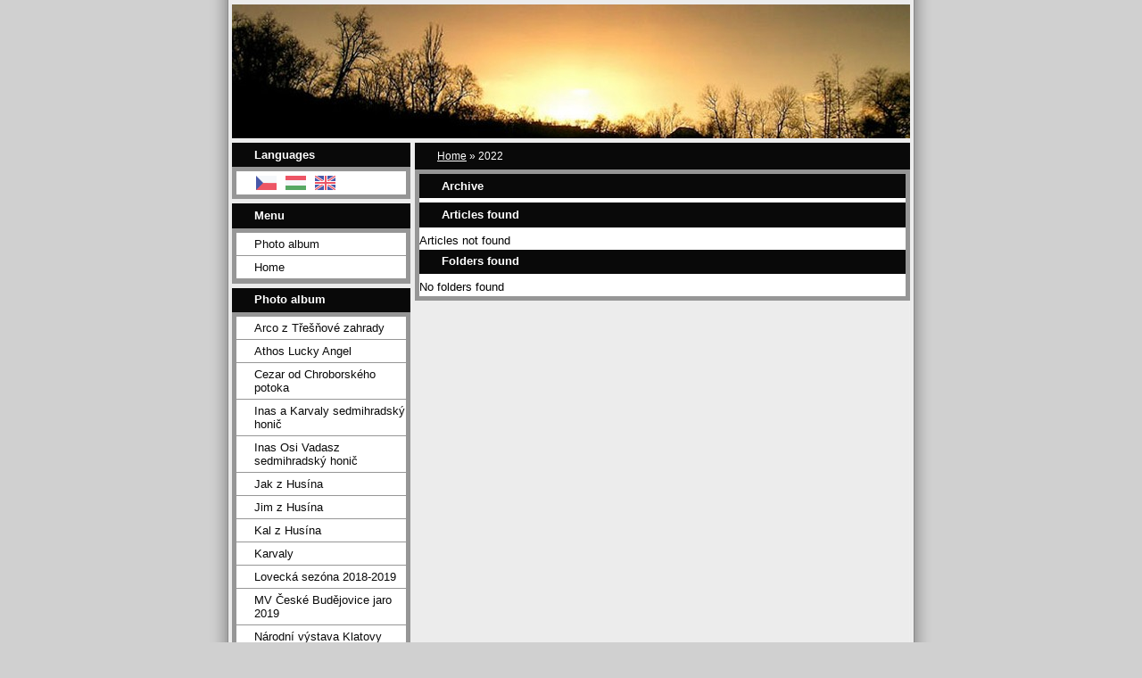

--- FILE ---
content_type: text/html; charset=UTF-8
request_url: https://www.zkrivenaseky.cz/en/archive/y/2022/11/1/
body_size: 4301
content:
<?xml version="1.0" encoding="utf-8"?>
<!DOCTYPE html PUBLIC "-//W3C//DTD XHTML 1.0 Transitional//EN" "http://www.w3.org/TR/xhtml1/DTD/xhtml1-transitional.dtd">
<html lang="en" xml:lang="en" xmlns="http://www.w3.org/1999/xhtml" >

      <head>

        <meta http-equiv="content-type" content="text/html; charset=utf-8" />
        <meta name="description" content="" />
        <meta name="keywords" content="" />
        <meta name="robots" content="all,follow" />
        <meta name="author" content="www.zkrivenaseky.cz" />
        <meta name="viewport" content="width=device-width, initial-scale=1">
        <link href="/en/rss/articles/data.xml" rel="alternate" type="application/rss+xml" title="All articles" /><link href="/en/rss/articles/photos.xml" rel="alternate" type="application/rss+xml" title="Pictures" /><link href="/en/rss/articles/comments.xml" rel="alternate" type="application/rss+xml" title="Comments" />
        <title>
            www.zkrivenaseky.cz - 2022
        </title>
        <link rel="stylesheet" href="https://s3a.estranky.cz/css/d1000000023.css?nc=18734374" type="text/css" />
<link rel="stylesheet" href="//code.jquery.com/ui/1.12.1/themes/base/jquery-ui.css">
<script src="//code.jquery.com/jquery-1.12.4.js"></script>
<script src="//code.jquery.com/ui/1.12.1/jquery-ui.js"></script>
<script type="text/javascript" src="https://s3c.estranky.cz/js/ui.js?nc=1" id="index_script" ></script>
			<script type="text/javascript">
				dataLayer = [{
					'subscription': 'true',
				}];
			</script>
			
    </head>
    <body class=" contact-active">
        <!-- Wrapping the whole page, may have fixed or fluid width -->
        <div id="whole-page">

            

            <!-- Because of the matter of accessibility (text browsers,
            voice readers) we include a link leading to the page content and
            navigation } you'll probably want to hide them using display: none
            in your stylesheet -->

            <a href="#articles" class="accessibility-links">Go to content</a>
            <a href="#navigation" class="accessibility-links">Go to menu</a>

            <!-- We'll fill the document using horizontal rules thus separating
            the logical chunks of the document apart -->
            <hr />

            

			<!-- block for skyscraper and rectangle  -->
            <div id="sticky-box">
                <div id="sky-scraper-block">
                    
                    
                </div>
            </div>
            <!-- block for skyscraper and rectangle  -->

            <!-- Wrapping the document's visible part -->
            <div id="document">
                <div id="in-document">
                    <!-- Hamburger icon -->
                    <button type="button" class="menu-toggle" onclick="menuToggle()" id="menu-toggle">
                    	<span></span>
                    	<span></span>
                    	<span></span>
                    </button>
                    
                    <!-- header -->
  <div id="header">
     <div class="inner_frame">
        <!-- This construction allows easy image replacement -->
        <h1 class="head-left">
  <a href="https://www.zkrivenaseky.cz/en/" title="" style="color: ffffff;"></a>
  <span title="">
  </span>
</h1>
        <div id="header-decoration" class="decoration">
        </div>
     </div>
  </div>
<!-- /header -->


                    <!-- Possible clearing elements (more through the document) -->
                    <div id="clear1" class="clear">
                        &nbsp;
                    </div>
                    <hr />

                    <!-- body of the page -->
                    <div id="body">

                        <!-- main page content -->
                        <div id="content">
                            <!-- Breadcrumb navigation -->
<div id="breadcrumb-nav">
  <a href="/en/">Home</a> &raquo; <span>2022</span>
</div>
<hr />

                            <!-- Archive -->
  <div id="archive">
    <h2>Archive</h2>
    <h2>Articles found</h2>
    <span>Articles not found</span>
    <h2>Folders found</h2>
    <div id="foto-list">
      <div class="clear"> &nbsp; </div>
      <span>No folders found</span>
      <div class="clear"> &nbsp; </div>
    </div>
  </div>
<!-- /Archive -->
  
                        </div>
                        <!-- /main page content -->

                        <div id="nav-column">

                            <div class="column">
                                <div class="inner-column inner_frame">
                                    
                                    <!-- Languages -->
  <div id="languages" class="section">
    <h2>Languages
      <span id="nav-languages" class="decoration"></span>
    </h2>
    <div class="inner_frame">
      <a href="/"><img src="//www004.estranky.cz/resources/estranky.cz/global/img/flags/cz.png" alt = "Čeština"  /></a><a href="/hu/"><img src="//www004.estranky.cz/resources/estranky.cz/global/img/flags/hu.png" alt = "Magyar"  /></a><a href="/en/"><img src="//www004.estranky.cz/resources/estranky.cz/global/img/flags/en.png" alt = "English"  /></a>
    </div>
  </div>
<!-- /Languages -->
<hr />

                                    
                                </div>
                            </div>

                            <!-- Such navigation allows both horizontal and vertical rendering -->
<div id="navigation">
    <div class="inner_frame">
        <h2>Menu
            <span id="nav-decoration" class="decoration"></span>
        </h2>
        <nav>
            <menu class="menu-type-onclick">
                <li class="">
  <a href="/en/photos/">Photo album</a>
     
</li>
<li class="">
  <a href="/en/">Home</a>
     
</li>

            </menu>
        </nav>
        <div id="clear6" class="clear">
          &nbsp;
        </div>
    </div>
</div>
<!-- menu ending -->

                            
                            

                            <div id="clear2" class="clear">
                                &nbsp;
                            </div>
                            <hr />

                            <!-- Side column left/right -->
                            <div class="column">

                                <!-- Inner column -->
                                <div class="inner_frame inner-column">
                                    <!-- Photo album -->
  <div id="photo-album-nav" class="section">
    <h2>Photo album
      <span id="photo-album-decoration" class="decoration">
      </span></h2>
    <div class="inner_frame">
      <ul>
        <li class="first ">
  <a href="/en/photos/arco-z-tresnove-zahrady/">
    Arco z Třešňové zahrady </a></li>
<li class="">
  <a href="/en/photos/athos-lucky-angel/">
    Athos Lucky Angel</a></li>
<li class="">
  <a href="/en/photos/cezar-od-chroborskeho-potoka/">
    Cezar od Chroborského potoka</a></li>
<li class="">
  <a href="/en/photos/inas-a-karvaly-sedmihradsky-honic/">
    Inas a Karvaly sedmihradský honič </a></li>
<li class="">
  <a href="/en/photos/inas-osi-vadasz-sedmihradsky-honic/">
    Inas Osi Vadasz sedmihradský honič </a></li>
<li class="">
  <a href="/en/photos/jak-z-husina/">
    Jak z Husína</a></li>
<li class="">
  <a href="/en/photos/jim-z-husina/">
    Jim z Husína </a></li>
<li class="">
  <a href="/en/photos/kal-z-husina/">
    Kal z Husína </a></li>
<li class="">
  <a href="/en/photos/karvaly/">
    Karvaly </a></li>
<li class="">
  <a href="/en/photos/lovecka-sezona-2018-2019/">
    Lovecká sezóna 2018-2019</a></li>
<li class="">
  <a href="/en/photos/mv-ceske-budejovice-jaro-2019/">
    MV České Budějovice jaro 2019</a></li>
<li class="">
  <a href="/en/photos/narodni-vystava-klatovy-2012/">
    Národní výstava Klatovy 2012</a></li>
<li class="last ">
  <a href="/en/photos/vycvik-sedmihradskych-honicu-2018/">
    Výcvik sedmihradských honičů 2018</a></li>

      </ul>
    </div>
  </div>
<!-- /Photo album -->
<hr />

                                    <!-- Last photo -->
  <div id="last-photo" class="section">
    <h2>Last picture
      <span id="last-photo-decoration" class="decoration">
      </span></h2>
    <div class="inner_frame">
      <div class="wrap-of-wrap">
        <div class="wrap-of-photo">
          <a href="/en/photos/cezar-od-chroborskeho-potoka/">
            <img src="/img/tiny/344.jpg" alt="IMG_1010" width="75" height="56" /></a>
        </div>
      </div>
      <span>
        <a href="/en/photos/cezar-od-chroborskeho-potoka/">Cezar od Chroborského potoka</a>
      </span>
    </div>
  </div>
<!-- /Last photo -->
<hr />

                                    
                                    
                                    <!-- Contact -->
  <div id="contact-nav" class="section">
    <h2>Contact
      <span id="contact-nav-decoration" class="decoration">
      </span></h2>
    <div class="inner_frame">
      <address>
        <p class="contact_name">Karel Tuček </p><p class="contact_adress">5.května 1207<br />
33401 Přeštice <br />
Czech Republik</p><p class="contact_phone">+420 602 613 107</p><p class="contact_email"><a href="mailto:tucek.karel@tiscali.cz">tucek.karel@tiscali.cz</a></p>
      </address>
    </div>
  </div>
<!-- /Contact -->

                                    
                                    
                                    
                                    
                                    <!-- Search -->
  <div id="search" class="section">
    <h2>Searching
      <span id="search-decoration" class="decoration">
      </span></h2>
    <div class="inner_frame">
      <form action="https://katalog.estranky.cz/" method="post">
        <fieldset>
          <input type="hidden" id="uid" name="uid" value="1122477" />
          <input name="key" id="key" />
          <br />
          <span class="clButton">
            <input type="submit" id="sendsearch" value="Search" />
          </span>
        </fieldset>
      </form>
    </div>
  </div>
<!-- /Search -->
<hr />

                                    <!-- Archive -->
  <div id="calendar" class="section">
    <h2>Archive
      <span id="archive-decoration" class="decoration">
      </span></h2>
    <div class="inner_frame">
      <!-- Keeping in mind people with disabilities (summary, caption) as well as worshipers of semantic web -->
      <table summary="Table presents a calendar, that can be listed through according to data.">
        <!-- You should hide caption using CSS -->
        <caption>
          Calendar
        </caption>
        <tbody>
  <tr id="archive-small">
    <td class="archive-nav-l"><a href="/en/archive/m/2022/10/01/">&lt;&lt;</a></td>
    <td colspan="5" class="archive-nav-c">November / 2022</td>
    <td class="archive-nav-r"><a href="/en/archive/m/2022/12/01/">&gt;&gt;</a></td>
  </tr>
</tbody>

      </table>
    </div>
  </div>
<!-- /Archive -->
<hr />

                                    <!-- RSS -->
  <div id="rss-nav" class="section">
    <h2>RSS
      <span id="rss-nav-decoration" class="decoration">
      </span></h2>
    <div class="inner_frame">
      <ul>
        <li>
          <a href="/en/archive/rss/">
            Overview of sources</a></li>
      </ul>
    </div>
  </div>
<!-- /RSS -->
<hr />

                                    <!-- Stats -->
  <div id="stats" class="section">
    <h2>Statistics
      <span id="stats-decoration" class="decoration">
      </span></h2>
    <div class="inner_frame">
      <!-- Keeping in mind people with disabilities (summary, caption) as well as worshipers of semantic web -->
      <table summary="Statistics">

        <tfoot>
          <tr>
            <th scope="row">Online:</th>
            <td>7</td>
          </tr>
        </tfoot>

        <tbody>
          <tr>
            <th scope="row">Total:</th>
            <td>711833</td>
          </tr>
          <tr>
            <th scope="row">Month:</th>
            <td>16419</td>
          </tr>
          <tr>
            <th scope="row">Day:</th>
            <td>437</td>
          </tr>
        </tbody>
      </table>
    </div>
  </div>
<!-- Stats -->
<hr />
                                </div>
                                <!-- /Inner column -->

                                <div id="clear4" class="clear">
                                    &nbsp;
                                </div>

                            </div>
                            <!-- end of first column -->
                        </div>

                        <div id="clear3" class="clear">
                            &nbsp;
                        </div>
                        <hr />

                        <div id="decoration1" class="decoration">
                        </div>
                        <div id="decoration2" class="decoration">
                        </div>
                        <!-- /Meant for additional graphics inside the body of the page -->
                    </div>
                    <!-- /body -->

                    <div id="clear5" class="clear">
                        &nbsp;
                    </div>

                    <hr />

                                    <!-- Footer -->
                <div id="footer">
                    <div class="inner_frame">
                        <p>
                            &copy; 2025 eStránky.cz <span class="hide">|</span> <a class="promolink promolink-paid" href="//www.estranky.cz/" title="Tvorba webových stránek zdarma, jednoduše a do 5 minut."><strong>Tvorba webových stránek</strong></a> 
                             | <a class="rss" href="/en/archive/rss/">RSS</a>
                            
                            
                            
                            
                            
                        </p>
                        
                        
                    </div>
                </div>
                <!-- /Footer -->


                    <div id="clear7" class="clear">
                        &nbsp;
                    </div>

                    <div id="decoration3" class="decoration">
                    </div>
                    <div id="decoration4" class="decoration">
                    </div>
                    <!-- /Meant for additional graphics inside the document -->

                </div>
            </div>

            <div id="decoration5" class="decoration">
            </div>
            <div id="decoration6" class="decoration">
            </div>
            <!-- /Meant for additional graphics inside the page -->

            
            <!-- block for board position-->
        </div>
        <!-- NO GEMIUS -->
    </body>
</html>